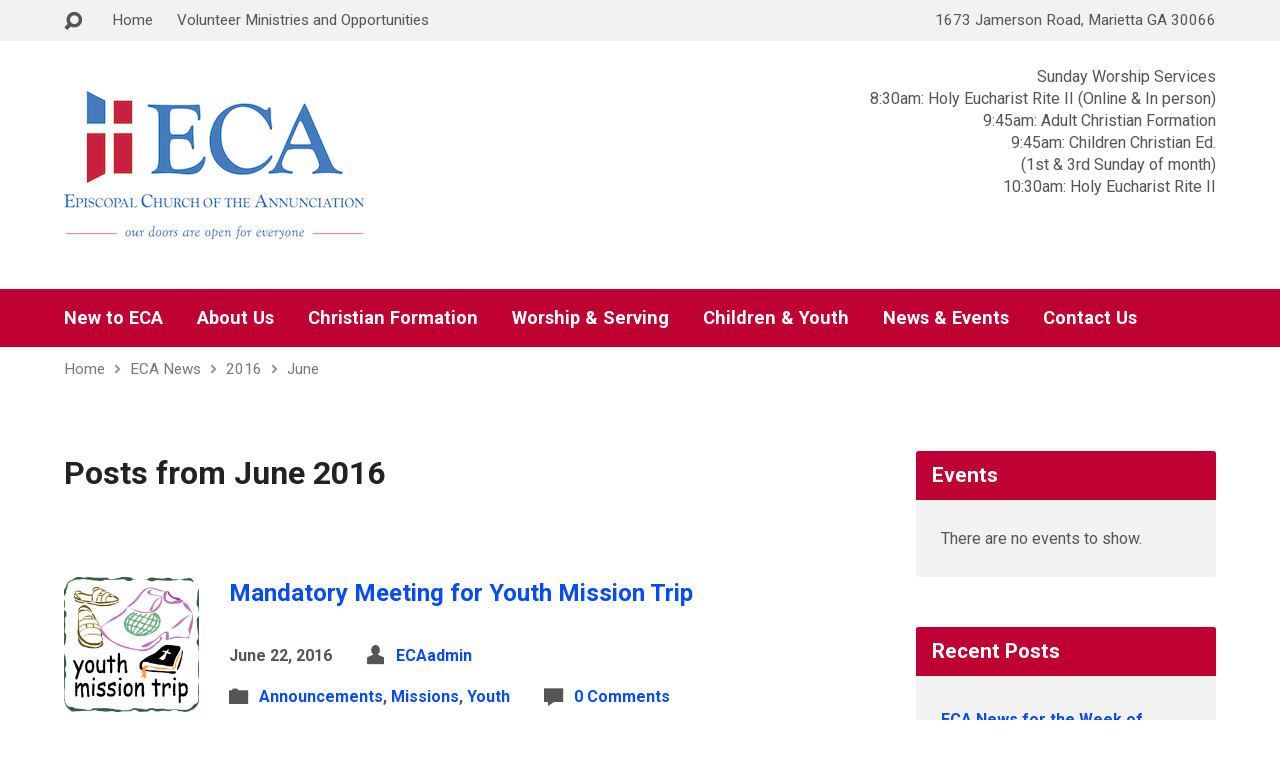

--- FILE ---
content_type: text/html; charset=UTF-8
request_url: http://www.ecamarietta.org/2016/06/
body_size: 12029
content:
<!DOCTYPE html>
<html class="no-js" lang="en-US">
<head>
<meta charset="UTF-8" />
<link rel="pingback" href="http://www.ecamarietta.org/xmlrpc.php" />
<title>June 2016 &#8211; The Episcopal Church of the Annunciation</title>
<meta name='robots' content='max-image-preview:large' />
<link rel='dns-prefetch' href='//www.ecamarietta.org' />
<link rel='dns-prefetch' href='//fonts.googleapis.com' />
<link rel='dns-prefetch' href='//s.w.org' />
<link rel="alternate" type="application/rss+xml" title="The Episcopal Church of the Annunciation &raquo; Feed" href="http://www.ecamarietta.org/feed/" />
<link rel="alternate" type="application/rss+xml" title="The Episcopal Church of the Annunciation &raquo; Comments Feed" href="http://www.ecamarietta.org/comments/feed/" />
		<script type="text/javascript">
			window._wpemojiSettings = {"baseUrl":"https:\/\/s.w.org\/images\/core\/emoji\/13.1.0\/72x72\/","ext":".png","svgUrl":"https:\/\/s.w.org\/images\/core\/emoji\/13.1.0\/svg\/","svgExt":".svg","source":{"concatemoji":"http:\/\/www.ecamarietta.org\/wp-includes\/js\/wp-emoji-release.min.js?ver=5.8.12"}};
			!function(e,a,t){var n,r,o,i=a.createElement("canvas"),p=i.getContext&&i.getContext("2d");function s(e,t){var a=String.fromCharCode;p.clearRect(0,0,i.width,i.height),p.fillText(a.apply(this,e),0,0);e=i.toDataURL();return p.clearRect(0,0,i.width,i.height),p.fillText(a.apply(this,t),0,0),e===i.toDataURL()}function c(e){var t=a.createElement("script");t.src=e,t.defer=t.type="text/javascript",a.getElementsByTagName("head")[0].appendChild(t)}for(o=Array("flag","emoji"),t.supports={everything:!0,everythingExceptFlag:!0},r=0;r<o.length;r++)t.supports[o[r]]=function(e){if(!p||!p.fillText)return!1;switch(p.textBaseline="top",p.font="600 32px Arial",e){case"flag":return s([127987,65039,8205,9895,65039],[127987,65039,8203,9895,65039])?!1:!s([55356,56826,55356,56819],[55356,56826,8203,55356,56819])&&!s([55356,57332,56128,56423,56128,56418,56128,56421,56128,56430,56128,56423,56128,56447],[55356,57332,8203,56128,56423,8203,56128,56418,8203,56128,56421,8203,56128,56430,8203,56128,56423,8203,56128,56447]);case"emoji":return!s([10084,65039,8205,55357,56613],[10084,65039,8203,55357,56613])}return!1}(o[r]),t.supports.everything=t.supports.everything&&t.supports[o[r]],"flag"!==o[r]&&(t.supports.everythingExceptFlag=t.supports.everythingExceptFlag&&t.supports[o[r]]);t.supports.everythingExceptFlag=t.supports.everythingExceptFlag&&!t.supports.flag,t.DOMReady=!1,t.readyCallback=function(){t.DOMReady=!0},t.supports.everything||(n=function(){t.readyCallback()},a.addEventListener?(a.addEventListener("DOMContentLoaded",n,!1),e.addEventListener("load",n,!1)):(e.attachEvent("onload",n),a.attachEvent("onreadystatechange",function(){"complete"===a.readyState&&t.readyCallback()})),(n=t.source||{}).concatemoji?c(n.concatemoji):n.wpemoji&&n.twemoji&&(c(n.twemoji),c(n.wpemoji)))}(window,document,window._wpemojiSettings);
		</script>
		<style type="text/css">
img.wp-smiley,
img.emoji {
	display: inline !important;
	border: none !important;
	box-shadow: none !important;
	height: 1em !important;
	width: 1em !important;
	margin: 0 .07em !important;
	vertical-align: -0.1em !important;
	background: none !important;
	padding: 0 !important;
}
</style>
	<link rel='stylesheet' id='wp-block-library-css'  href='http://www.ecamarietta.org/wp-includes/css/dist/block-library/style.min.css?ver=5.8.12' type='text/css' media='all' />
<link rel='stylesheet' id='contact-form-7-css'  href='http://www.ecamarietta.org/wp-content/plugins/contact-form-7/includes/css/styles.css?ver=5.3.2' type='text/css' media='all' />
<link rel='stylesheet' id='exodus-google-fonts-css'  href='//fonts.googleapis.com/css?family=Kreon:400,700%7CRoboto:400,700,400italic,700italic' type='text/css' media='all' />
<link rel='stylesheet' id='elusive-webfont-css'  href='http://www.ecamarietta.org/wp-content/themes/exodus/css/elusive-webfont.css?ver=2.1.1' type='text/css' media='all' />
<link rel='stylesheet' id='exodus-style-css'  href='http://www.ecamarietta.org/wp-content/themes/exodus/style.css?ver=2.1.1' type='text/css' media='all' />
<link rel='stylesheet' id='exodus-responsive-css'  href='http://www.ecamarietta.org/wp-content/themes/exodus/css/responsive.css?ver=2.1.1' type='text/css' media='all' />
<link rel='stylesheet' id='exodus-color-css'  href='http://www.ecamarietta.org/wp-content/themes/exodus/colors/light/style.css?ver=2.1.1' type='text/css' media='all' />
<link rel='stylesheet' id='simcal-qtip-css'  href='http://www.ecamarietta.org/wp-content/plugins/google-calendar-events/assets/css/vendor/jquery.qtip.min.css?ver=3.1.22' type='text/css' media='all' />
<link rel='stylesheet' id='simcal-default-calendar-grid-css'  href='http://www.ecamarietta.org/wp-content/plugins/google-calendar-events/assets/css/default-calendar-grid.min.css?ver=3.1.22' type='text/css' media='all' />
<link rel='stylesheet' id='simcal-default-calendar-list-css'  href='http://www.ecamarietta.org/wp-content/plugins/google-calendar-events/assets/css/default-calendar-list.min.css?ver=3.1.22' type='text/css' media='all' />
<script type='text/javascript' src='http://www.ecamarietta.org/wp-includes/js/jquery/jquery.min.js?ver=3.6.0' id='jquery-core-js'></script>
<script type='text/javascript' src='http://www.ecamarietta.org/wp-includes/js/jquery/jquery-migrate.min.js?ver=3.3.2' id='jquery-migrate-js'></script>
<script type='text/javascript' id='ctfw-ie-unsupported-js-extra'>
/* <![CDATA[ */
var ctfw_ie_unsupported = {"default_version":"7","min_version":"5","max_version":"9","version":"8","message":"You are using an outdated version of Internet Explorer. Please upgrade your browser to use this site.","redirect_url":"http:\/\/browsehappy.com\/"};
/* ]]> */
</script>
<script type='text/javascript' src='http://www.ecamarietta.org/wp-content/themes/exodus/framework/js/ie-unsupported.js?ver=2.1.1' id='ctfw-ie-unsupported-js'></script>
<script type='text/javascript' src='http://www.ecamarietta.org/wp-content/themes/exodus/framework/js/jquery.fitvids.js?ver=2.1.1' id='fitvids-js'></script>
<script type='text/javascript' src='http://www.ecamarietta.org/wp-content/themes/exodus/framework/js/responsive-embeds.js?ver=2.1.1' id='ctfw-responsive-embeds-js'></script>
<script type='text/javascript' src='http://www.ecamarietta.org/wp-content/themes/exodus/js/superfish.min.js?ver=2.1.1' id='superfish-js'></script>
<script type='text/javascript' src='http://www.ecamarietta.org/wp-content/themes/exodus/js/supersubs.js?ver=2.1.1' id='supersubs-js'></script>
<script type='text/javascript' src='http://www.ecamarietta.org/wp-content/themes/exodus/js/jquery.meanmenu.min.js?ver=2.1.1' id='jquery-meanmenu-js'></script>
<script type='text/javascript' src='http://www.ecamarietta.org/wp-content/themes/exodus/js/jquery_cookie.min.js?ver=2.1.1' id='jquery-cookie-js'></script>
<script type='text/javascript' id='exodus-main-js-extra'>
/* <![CDATA[ */
var exodus_main = {"site_path":"\/","home_url":"http:\/\/www.ecamarietta.org","color_url":"http:\/\/www.ecamarietta.org\/wp-content\/themes\/exodus\/colors\/light","is_ssl":"","mobile_menu_label":"Menu","slider_slideshow":"1","slider_speed":"7000","comment_name_required":"1","comment_email_required":"1","comment_name_error_required":"Required","comment_email_error_required":"Required","comment_email_error_invalid":"Invalid Email","comment_url_error_invalid":"Invalid URL","comment_message_error_required":"Comment Required"};
/* ]]> */
</script>
<script type='text/javascript' src='http://www.ecamarietta.org/wp-content/themes/exodus/js/main.js?ver=2.1.1' id='exodus-main-js'></script>
<link rel="https://api.w.org/" href="http://www.ecamarietta.org/wp-json/" /><link rel="EditURI" type="application/rsd+xml" title="RSD" href="http://www.ecamarietta.org/xmlrpc.php?rsd" />
<link rel="wlwmanifest" type="application/wlwmanifest+xml" href="http://www.ecamarietta.org/wp-includes/wlwmanifest.xml" /> 
<meta name="generator" content="WordPress 5.8.12" />
<style type="text/css">
#exodus-logo-text {
	font-family: 'Kreon', Georgia, 'Bitstream Vera Serif', 'Times New Roman', Times, serif;
}

.exodus-tagline, #exodus-top-bar-tagline {
	font-family: 'Roboto', Arial, Helvetica, sans-serif;
}

.exodus-logo-bar-right-item-date, #exodus-intro-heading, .exodus-main-title, .exodus-entry-content h1, .exodus-entry-content h2, .exodus-entry-content h3, .exodus-entry-content h4, .exodus-entry-content h5, .exodus-entry-content h6, .exodus-author-box h1, .exodus-person header h1, .exodus-location header h1, .exodus-entry-short h1, #reply-title, #exodus-comments-title, .exodus-slide-title, .exodus-caption-image-title, #exodus-banner h1, h1.exodus-widget-title {
	font-family: 'Roboto', Arial, Helvetica, sans-serif;
}

#exodus-header-menu-content > li > a, #exodus-footer-menu-links {
	font-family: 'Roboto', Arial, Helvetica, sans-serif;
}

body, input, textarea, select, .sf-menu li li a, .exodus-slide-description, #cancel-comment-reply-link, .exodus-accordion-section-title, a.exodus-button, a.comment-reply-link, a.comment-edit-link, a.post-edit-link, .exodus-nav-left-right a, input[type=submit] {
	font-family: 'Roboto', Arial, Helvetica, sans-serif;
}

#exodus-header-menu, .exodus-slide-title, .exodus-slide-title:hover, .flex-control-nav li a.active, .flex-control-nav li a.active:hover, #exodus-banner h1, #exodus-banner h1 a, .exodus-caption-image-title, .exodus-caption-image-title h1, .exodus-logo-bar-right-item-date, a.exodus-button, .exodus-list-buttons a, a.comment-reply-link, .exodus-nav-left-right a, .page-numbers a, .exodus-sidebar-widget:not(.widget_ctfw-highlight) .exodus-widget-title, .exodus-sidebar-widget:not(.widget_ctfw-highlight) .exodus-widget-title a, .widget_tag_cloud a, input[type=submit], .more-link, .exodus-calendar-table-header, .exodus-calendar-table-top, .exodus-calendar-table-header-row {
	background-color: #bf0033;
}

.exodus-calendar-table-header {
	border-color: #bf0033 !important;
}

a, a:hover, .exodus-list-icons a:hover, a:hover .exodus-text-icon, #exodus-top-bar-menu-links li a:hover, .exodus-top-bar-right-item a:hover .exodus-top-bar-right-item-title, .ctfw-breadcrumbs a:hover, .exodus-comment-meta time:hover, #exodus-footer-top-social-icons a:hover, #exodus-footer-menu-links a:hover, #exodus-notice a:hover {
	color: #074cef;
}


</style>
<script type="text/javascript">

jQuery( 'html' )
 	.removeClass( 'no-js' )
 	.addClass( 'js' );

</script>
<script type="text/javascript">
if ( jQuery.cookie( 'exodus_responsive_off' ) ) {

	// Add helper class without delay
	jQuery( 'html' ).addClass( 'exodus-responsive-off' );

	// Disable responsive.css
	jQuery( '#exodus-responsive-css' ).remove();

} else {

	// Add helper class without delay
	jQuery( 'html' ).addClass( 'exodus-responsive-on' );

	// Add viewport meta to head -- IMMEDIATELY, not on ready()
	jQuery( 'head' ).append(' <meta name="viewport" content="width=device-width, initial-scale=1">' );

}
</script>
<link rel="icon" href="http://www.ecamarietta.org/wp-content/uploads/2016/01/ECALogoCross-150x150.jpg" sizes="32x32" />
<link rel="icon" href="http://www.ecamarietta.org/wp-content/uploads/2016/01/ECALogoCross-220x220.jpg" sizes="192x192" />
<link rel="apple-touch-icon" href="http://www.ecamarietta.org/wp-content/uploads/2016/01/ECALogoCross-220x220.jpg" />
<meta name="msapplication-TileImage" content="http://www.ecamarietta.org/wp-content/uploads/2016/01/ECALogoCross-450x450.jpg" />
</head>
<body class="archive date exodus-logo-font-kreon exodus-tagline-font-roboto exodus-heading-font-roboto exodus-menu-font-roboto exodus-body-font-roboto exodus-has-logo-image exodus-no-logo-text-lowercase exodus-no-tagline-under-logo exodus-no-tagline-right exodus-rounded exodus-no-banner">

<div id="exodus-container">

	<header id="exodus-header">

		
<div id="exodus-top-bar">

	<div id="exodus-top-bar-inner">

		<div id="exodus-top-bar-content" class="exodus-centered-content exodus-clearfix">

			
				<a href="#" id="exodus-top-bar-search-icon" class="el-icon-search"></a>

				<div id="exodus-top-bar-search-form">
					
<div class="exodus-search-form">
	<form method="get" action="http://www.ecamarietta.org/">
		<label class="screen-reader-text">Search</label>
		<div class="exodus-search-field">
			<input type="text" name="s" />
		</div>
		<a href="#" class="exodus-search-button el-icon-search"></a>
	</form>
</div>				</div>

			
			
				<div id="exodus-top-bar-menu">

					<ul id="exodus-top-bar-menu-links" class="menu"><li id="menu-item-1143" class="menu-item menu-item-type-custom menu-item-object-custom menu-item-1143"><a href="http://test.annunciationepiscopal.org">Home</a></li>
<li id="menu-item-5337" class="menu-item menu-item-type-post_type menu-item-object-page menu-item-has-children menu-item-5337"><a href="http://www.ecamarietta.org/ministries-groups/reach/volunteer-ministries/">Volunteer Ministries and Opportunities</a></li>
</ul>
				</div>

			
			
				
					<div id="exodus-top-bar-custom-content" class="exodus-top-bar-right-content">
						1673 Jamerson Road, Marietta GA 30066					</div>

				

			
		</div>

	</div>

</div>

		<div id="exodus-logo-bar" class="exodus-centered-content">

			<div id="exodus-logo-bar-content">

				
<div id="exodus-logo">

	<div id="exodus-logo-content">

		
			
			<div id="exodus-logo-image">

				<a href="http://www.ecamarietta.org/">

					<img src="http://test.annunciationepiscopal.org/wp-content/uploads/2016/02/ECA-Logo_Color_Tagline_3HR-2.jpg" alt="The Episcopal Church of the Annunciation" id="exodus-logo-regular">

					
				</a>

			</div>

		
		
	</div>

</div>

				
<div id="exodus-logo-bar-right">

	<div id="exodus-logo-bar-right-inner">

		<div id="exodus-logo-bar-right-content">

			
				<div id="exodus-logo-bar-custom-content">
					Sunday Worship Services <br />
8:30am: Holy Eucharist Rite II (Online &amp; In person)<br />
9:45am: Adult Christian Formation<br />
9:45am: Children Christian Ed. <br />
(1st &amp; 3rd Sunday of month)<br />
10:30am: Holy Eucharist Rite II<br />
<br />
<br />
<br />
				</div>

			
		</div>

	</div>

</div>
			</div>

		</div>

		<nav id="exodus-header-menu" class="exodus-clearfix">

			<div id="exodus-header-menu-inner" class="exodus-centered-content exodus-clearfix">

				<ul id="exodus-header-menu-content" class="sf-menu"><li id="menu-item-1973" class="menu-item menu-item-type-post_type menu-item-object-page menu-item-has-children menu-item-1973"><a href="http://www.ecamarietta.org/new-to-eca/">New to ECA</a>
<ul class="sub-menu">
	<li id="menu-item-1962" class="menu-item menu-item-type-post_type menu-item-object-page menu-item-1962"><a href="http://www.ecamarietta.org/welcome/">Welcome</a></li>
	<li id="menu-item-1977" class="menu-item menu-item-type-post_type menu-item-object-page menu-item-1977"><a href="http://www.ecamarietta.org/services/">Service Schedule</a></li>
	<li id="menu-item-1978" class="menu-item menu-item-type-custom menu-item-object-custom menu-item-1978"><a href="http://www.ecamarietta.org/about/contact/">Contact Us</a></li>
	<li id="menu-item-1971" class="menu-item menu-item-type-post_type menu-item-object-page menu-item-1971"><a href="http://www.ecamarietta.org/services/what-to-expect/">What to Expect</a></li>
	<li id="menu-item-2007" class="menu-item menu-item-type-post_type menu-item-object-page menu-item-2007"><a href="http://www.ecamarietta.org/about/joining-eca/">Joining ECA</a></li>
	<li id="menu-item-2058" class="menu-item menu-item-type-custom menu-item-object-custom menu-item-has-children menu-item-2058"><a href="http://episcopalchurch.org">Episcopal Church Links</a>
	<ul class="sub-menu">
		<li id="menu-item-1979" class="menu-item menu-item-type-custom menu-item-object-custom menu-item-1979"><a href="https://www.episcopalatlanta.org/">Diocese of Atlanta</a></li>
		<li id="menu-item-1980" class="menu-item menu-item-type-custom menu-item-object-custom menu-item-1980"><a href="http://www.episcopalchurch.org">EpiscopalChurch.org</a></li>
	</ul>
</li>
</ul>
</li>
<li id="menu-item-1025" class="menu-item menu-item-type-post_type menu-item-object-page menu-item-has-children menu-item-1025"><a href="http://www.ecamarietta.org/about/">About Us</a>
<ul class="sub-menu">
	<li id="menu-item-1417" class="menu-item menu-item-type-custom menu-item-object-custom menu-item-1417"><a href="http://www.ecamarietta.org/group/clergy/">Clergy &#038; Staff</a></li>
	<li id="menu-item-2011" class="menu-item menu-item-type-custom menu-item-object-custom menu-item-2011"><a href="http://www.ecamarietta.org/group/vestry/">Vestry</a></li>
	<li id="menu-item-1322" class="menu-item menu-item-type-post_type menu-item-object-page menu-item-1322"><a href="http://www.ecamarietta.org/history-of-annunciation/">History of Annunciation</a></li>
	<li id="menu-item-1307" class="menu-item menu-item-type-post_type menu-item-object-page menu-item-1307"><a href="http://www.ecamarietta.org/about/buildings-grounds/">Buildings &#038; Grounds</a></li>
	<li id="menu-item-2023" class="menu-item menu-item-type-post_type menu-item-object-page menu-item-2023"><a href="http://www.ecamarietta.org/annual-parish-reports/">Parish Reports</a></li>
	<li id="menu-item-1689" class="menu-item menu-item-type-post_type menu-item-object-page menu-item-1689"><a href="http://www.ecamarietta.org/photos/">Parish Life</a></li>
</ul>
</li>
<li id="menu-item-1746" class="menu-item menu-item-type-post_type menu-item-object-page menu-item-has-children menu-item-1746"><a href="http://www.ecamarietta.org/christian-education-2/">Christian Formation</a>
<ul class="sub-menu">
	<li id="menu-item-2925" class="menu-item menu-item-type-post_type menu-item-object-page menu-item-2925"><a href="http://www.ecamarietta.org/lenten-program/">Lenten Program</a></li>
	<li id="menu-item-1981" class="menu-item menu-item-type-post_type menu-item-object-page menu-item-1981"><a href="http://www.ecamarietta.org/christian-education-2/">Christian Formation</a></li>
	<li id="menu-item-2024" class="menu-item menu-item-type-post_type menu-item-object-page menu-item-has-children menu-item-2024"><a href="http://www.ecamarietta.org/photos/">Parish Life</a>
	<ul class="sub-menu">
		<li id="menu-item-1053" class="menu-item menu-item-type-post_type menu-item-object-page menu-item-has-children menu-item-1053"><a href="http://www.ecamarietta.org/ministries-groups/episcopal-church-women/">Episcopal Church Women</a>
		<ul class="sub-menu">
			<li id="menu-item-2547" class="menu-item menu-item-type-post_type menu-item-object-page menu-item-2547"><a href="http://www.ecamarietta.org/ministries-groups/episcopal-church-women/ladies-british-tea-time/">Annual Ladies British Tea Time</a></li>
		</ul>
</li>
		<li id="menu-item-1141" class="menu-item menu-item-type-post_type menu-item-object-page menu-item-1141"><a href="http://www.ecamarietta.org/ministries-groups/mens-group/">Men’s Group</a></li>
		<li id="menu-item-1125" class="menu-item menu-item-type-post_type menu-item-object-page menu-item-1125"><a href="http://www.ecamarietta.org/ministries-groups/cultured-pearls-book-club/">Cultured Pearls Book Club</a></li>
		<li id="menu-item-1157" class="menu-item menu-item-type-post_type menu-item-object-page menu-item-1157"><a href="http://www.ecamarietta.org/ministries-groups/daughters-of-the-king/">Daughters of the King</a></li>
		<li id="menu-item-2028" class="menu-item menu-item-type-post_type menu-item-object-page menu-item-2028"><a href="http://www.ecamarietta.org/southern-comforters/">Southern Comforters</a></li>
		<li id="menu-item-1336" class="menu-item menu-item-type-post_type menu-item-object-page menu-item-1336"><a href="http://www.ecamarietta.org/ministries-groups/gamblers-anonymous/">Gambler’s Anonymous</a></li>
	</ul>
</li>
</ul>
</li>
<li id="menu-item-1021" class="menu-item menu-item-type-post_type menu-item-object-page menu-item-has-children menu-item-1021"><a href="http://www.ecamarietta.org/ministries-groups/">Worship &#038; Serving</a>
<ul class="sub-menu">
	<li id="menu-item-2031" class="menu-item menu-item-type-post_type menu-item-object-page menu-item-has-children menu-item-2031"><a href="http://www.ecamarietta.org/worship-at-eca/">Worship at ECA</a>
	<ul class="sub-menu">
		<li id="menu-item-1836" class="menu-item menu-item-type-post_type menu-item-object-page menu-item-has-children menu-item-1836"><a href="http://www.ecamarietta.org/ministries-groups/choir/">Choir</a>
		<ul class="sub-menu">
			<li id="menu-item-1837" class="menu-item menu-item-type-post_type menu-item-object-page menu-item-1837"><a href="http://www.ecamarietta.org/ministries-groups/choir/rehearsal-resources/">Rehearsal Resources</a></li>
		</ul>
</li>
		<li id="menu-item-2346" class="menu-item menu-item-type-post_type menu-item-object-page menu-item-2346"><a href="http://www.ecamarietta.org/acolytes/">Acolytes</a></li>
		<li id="menu-item-2033" class="menu-item menu-item-type-post_type menu-item-object-page menu-item-2033"><a href="http://www.ecamarietta.org/services/altar-guild/">Altar Guild</a></li>
		<li id="menu-item-2037" class="menu-item menu-item-type-post_type menu-item-object-page menu-item-2037"><a href="http://www.ecamarietta.org/baptisms-at-eca/">Baptisms</a></li>
		<li id="menu-item-2038" class="menu-item menu-item-type-post_type menu-item-object-page menu-item-2038"><a href="http://www.ecamarietta.org/funerals-at-eca/">Funerals &#038; Memorials</a></li>
		<li id="menu-item-2036" class="menu-item menu-item-type-post_type menu-item-object-page menu-item-2036"><a href="http://www.ecamarietta.org/services/server-volunteers/">Server Volunteers</a></li>
	</ul>
</li>
	<li id="menu-item-1332" class="menu-item menu-item-type-custom menu-item-object-custom menu-item-1332"><a href="https://icdpdfproduction.blob.core.windows.net/directory-pdf-public/74060739/437c9ef1-f1d6-4e19-91f6-09bdb4341a98_churchdirectory.pdf?ts=20230214042438">Online Directory</a></li>
	<li id="menu-item-3360" class="menu-item menu-item-type-post_type menu-item-object-page menu-item-3360"><a href="http://www.ecamarietta.org/stewardship-2020-shining-our-light/">Ways to Give</a></li>
	<li id="menu-item-1060" class="menu-item menu-item-type-post_type menu-item-object-page menu-item-has-children menu-item-1060"><a href="http://www.ecamarietta.org/ministries-groups/reach/">Reach</a>
	<ul class="sub-menu">
		<li id="menu-item-2648" class="menu-item menu-item-type-post_type menu-item-object-page menu-item-has-children menu-item-2648"><a href="http://www.ecamarietta.org/ministries-groups/reach/volunteer-ministries/">Volunteer Ministries and Opportunities</a>
		<ul class="sub-menu">
			<li id="menu-item-5352" class="menu-item menu-item-type-post_type menu-item-object-page menu-item-5352"><a href="http://www.ecamarietta.org/ministries-groups/reach/shady-grove-homeless-ministry/">Shady Grove Homeless Ministry</a></li>
			<li id="menu-item-5355" class="menu-item menu-item-type-post_type menu-item-object-page menu-item-5355"><a href="http://www.ecamarietta.org/church-of-the-common-ground/">Church of the Common Ground</a></li>
			<li id="menu-item-2374" class="menu-item menu-item-type-post_type menu-item-object-page menu-item-2374"><a href="http://www.ecamarietta.org/ministries-groups/reach/open-hearts-program/">Open Hearts Camp Program</a></li>
		</ul>
</li>
		<li id="menu-item-2335" class="menu-item menu-item-type-post_type menu-item-object-page menu-item-2335"><a href="http://www.ecamarietta.org/ministries-groups/reach/reach-yard-sale/">Reach Yard Sale</a></li>
		<li id="menu-item-1630" class="menu-item menu-item-type-post_type menu-item-object-page menu-item-1630"><a href="http://www.ecamarietta.org/ministries-groups/reach/scrip-e-cards-in-action/">Scrip &#038; E-Cards in Action</a></li>
		<li id="menu-item-1631" class="menu-item menu-item-type-post_type menu-item-object-page menu-item-1631"><a href="http://www.ecamarietta.org/ministries-groups/reach/happy-cookers/">Happy Cookers</a></li>
		<li id="menu-item-1407" class="menu-item menu-item-type-post_type menu-item-object-page menu-item-1407"><a href="http://www.ecamarietta.org/ministries-groups/journeys/">Journeys</a></li>
	</ul>
</li>
</ul>
</li>
<li id="menu-item-1319" class="menu-item menu-item-type-post_type menu-item-object-page menu-item-has-children menu-item-1319"><a href="http://www.ecamarietta.org/ministries-groups/youth-group/">Children &#038; Youth</a>
<ul class="sub-menu">
	<li id="menu-item-1059" class="menu-item menu-item-type-post_type menu-item-object-page menu-item-1059"><a href="http://www.ecamarietta.org/ministries-groups/youth-group/">Youth Group: Join Us!</a></li>
	<li id="menu-item-2345" class="menu-item menu-item-type-post_type menu-item-object-page menu-item-2345"><a href="http://www.ecamarietta.org/ministries-groups/youth-group/youth-news/">Youth Events</a></li>
</ul>
</li>
<li id="menu-item-1586" class="menu-item menu-item-type-post_type menu-item-object-page current_page_parent menu-item-has-children menu-item-1586"><a href="http://www.ecamarietta.org/eca-news/">News &#038; Events</a>
<ul class="sub-menu">
	<li id="menu-item-1866" class="menu-item menu-item-type-post_type menu-item-object-page current_page_parent menu-item-1866"><a href="http://www.ecamarietta.org/eca-news/">ECA News</a></li>
	<li id="menu-item-1064" class="menu-item menu-item-type-custom menu-item-object-custom menu-item-1064"><a href="https://calendar.google.com/calendar/embed?src=ga5ir4iu99ivthj1p0k4d0cq28@group.calendar.google.com&#038;ctz=America/New_York&#038;gsessionid=OK">Full Calendar</a></li>
</ul>
</li>
<li id="menu-item-1428" class="menu-item menu-item-type-post_type menu-item-object-page menu-item-has-children menu-item-1428"><a href="http://www.ecamarietta.org/about/contact/">Contact Us</a>
<ul class="sub-menu">
	<li id="menu-item-1972" class="menu-item menu-item-type-custom menu-item-object-custom menu-item-1972"><a href="http://www.ecamarietta.org/about/contact/">Contact Us</a></li>
	<li id="menu-item-1958" class="menu-item menu-item-type-custom menu-item-object-custom menu-item-1958"><a href="http://www.ecamarietta.org/locations/episcopal-church-of-the-annunciation/">Location</a></li>
</ul>
</li>
</ul>
				<ul class="exodus-list-icons">
	<li><a href="https://www.facebook.com/episcopalchurchoftheannunciation/" class="el-icon-facebook" title="Facebook" target="_blank"></a></li>
	<li><a href="https://twitter.com/ECAParish" class="el-icon-twitter" title="Twitter" target="_blank"></a></li>
</ul>
			</div>

		</nav>

		
		

		<div class="ctfw-breadcrumbs exodus-centered-content"><a href="http://www.ecamarietta.org/">Home</a><span class="el-icon-chevron-right exodus-breadcrumb-separator"></span><a href="http://www.ecamarietta.org/eca-news/">ECA News</a><span class="el-icon-chevron-right exodus-breadcrumb-separator"></span><a href="http://www.ecamarietta.org/2016/">2016</a><span class="el-icon-chevron-right exodus-breadcrumb-separator"></span><a href="http://www.ecamarietta.org/2016/6/">June</a></div>
	</header>

	<div id="exodus-middle">

		<div id="exodus-middle-content" class="exodus-centered-content exodus-clearfix">

<div id="exodus-content" class="exodus-has-sidebar">

	<div id="exodus-content-inner">

		<div class="exodus-content-block exodus-content-block-close exodus-clearfix">

			
	
	<h1 class="exodus-main-title">Posts from June 2016</h1>


			

	
		
	<article id="post-1647" class="exodus-entry-short exodus-blog-short post-1647 post type-post status-publish format-standard has-post-thumbnail hentry category-announcements category-missions category-youth ctfw-has-image">

		
<header class="exodus-entry-header exodus-clearfix">

			<div class="exodus-entry-image">
			<a href="http://www.ecamarietta.org/2016/06/22/mandatory-meeting-for-youth-mission-trip/" title="Mandatory Meeting for Youth Mission Trip"><img width="450" height="450" src="http://www.ecamarietta.org/wp-content/uploads/2016/06/Youth-Mission-Trip-450x450.jpg" class="exodus-image wp-post-image" alt="" loading="lazy" srcset="http://www.ecamarietta.org/wp-content/uploads/2016/06/Youth-Mission-Trip-450x450.jpg 450w, http://www.ecamarietta.org/wp-content/uploads/2016/06/Youth-Mission-Trip-150x150.jpg 150w, http://www.ecamarietta.org/wp-content/uploads/2016/06/Youth-Mission-Trip-220x220.jpg 220w" sizes="(max-width: 450px) 100vw, 450px" /></a>		</div>
	
	<div class="exodus-entry-title-meta">

					<h1 class="exodus-entry-title">
				<a href="http://www.ecamarietta.org/2016/06/22/mandatory-meeting-for-youth-mission-trip/" title="Mandatory Meeting for Youth Mission Trip">Mandatory Meeting for Youth Mission Trip</a>			</h1>
		
		<ul class="exodus-entry-meta">

			<li class="exodus-entry-date">
				<time datetime="2016-06-22T15:11:24-04:00">June 22, 2016</time>
			</li>

			<li class="exodus-entry-byline exodus-content-icon">
				<span class="el-icon-torso"></span>
				<a href="http://www.ecamarietta.org/author/ecaadmin/">ECAadmin</a>
			</li>

							<li class="exodus-entry-category exodus-content-icon">
					<span class="el-icon-folder"></span>
					<a href="http://www.ecamarietta.org/category/announcements/" rel="category tag">Announcements</a>, <a href="http://www.ecamarietta.org/category/missions/" rel="category tag">Missions</a>, <a href="http://www.ecamarietta.org/category/youth/" rel="category tag">Youth</a>				</li>
			
							<li class="exodus-entry-comments-link exodus-content-icon">
					<span class="el-icon-comment"></span>
					<a href="http://www.ecamarietta.org/2016/06/22/mandatory-meeting-for-youth-mission-trip/#respond">0 Comments</a>				</li>
			
		</ul>

	</div>

</header>

					<div class="exodus-entry-content exodus-clearfix">
				<p> Mandatory Mission Trip Meetings &#8211; 6/26 and 7/17 *All youth attending the mission trip must be in attendance for both meetings to go over important details and paperwork.*  There will be two mandatory meetings for all youth going on the youth mission trip on Sunday, June 26 and Sunday, July 17. The 6/26 meeting will&hellip;</p>
			</div>
		
		
<footer class="exodus-entry-footer exodus-clearfix">

	
		<div class="exodus-entry-footer-item exodus-clearfix">
			<a href="http://www.ecamarietta.org/2016/06/22/mandatory-meeting-for-youth-mission-trip/" title="Mandatory Meeting for Youth Mission Trip" class="exodus-button">

				
					View Post
				
			</a>
		</div>

	
</footer>


	</article>


	
		
	<article id="post-1643" class="exodus-entry-short exodus-blog-short post-1643 post type-post status-publish format-standard has-post-thumbnail hentry category-uncategorized ctfw-has-image">

		
<header class="exodus-entry-header exodus-clearfix">

			<div class="exodus-entry-image">
			<a href="http://www.ecamarietta.org/2016/06/22/ministry-spotlight-nursery/" title="Ministry Spotlight: Nursery"><img width="450" height="450" src="http://www.ecamarietta.org/wp-content/uploads/2016/06/images-450x450.png" class="exodus-image wp-post-image" alt="" loading="lazy" srcset="http://www.ecamarietta.org/wp-content/uploads/2016/06/images-450x450.png 450w, http://www.ecamarietta.org/wp-content/uploads/2016/06/images-150x150.png 150w, http://www.ecamarietta.org/wp-content/uploads/2016/06/images-220x220.png 220w, http://www.ecamarietta.org/wp-content/uploads/2016/06/images.png 225w" sizes="(max-width: 450px) 100vw, 450px" /></a>		</div>
	
	<div class="exodus-entry-title-meta">

					<h1 class="exodus-entry-title">
				<a href="http://www.ecamarietta.org/2016/06/22/ministry-spotlight-nursery/" title="Ministry Spotlight: Nursery">Ministry Spotlight: Nursery</a>			</h1>
		
		<ul class="exodus-entry-meta">

			<li class="exodus-entry-date">
				<time datetime="2016-06-22T15:05:01-04:00">June 22, 2016</time>
			</li>

			<li class="exodus-entry-byline exodus-content-icon">
				<span class="el-icon-torso"></span>
				<a href="http://www.ecamarietta.org/author/ecaadmin/">ECAadmin</a>
			</li>

							<li class="exodus-entry-category exodus-content-icon">
					<span class="el-icon-folder"></span>
					<a href="http://www.ecamarietta.org/category/uncategorized/" rel="category tag">News events</a>				</li>
			
							<li class="exodus-entry-comments-link exodus-content-icon">
					<span class="el-icon-comment"></span>
					<a href="http://www.ecamarietta.org/2016/06/22/ministry-spotlight-nursery/#respond">0 Comments</a>				</li>
			
		</ul>

	</div>

</header>

					<div class="exodus-entry-content exodus-clearfix">
				<p>Children are beloved members of our parish and are always welcoming in our services. Sometime, however, very small children prefer to have some time to play, read, snack, or fellowship with their peers. Likewise parents may wish to have some child free time to worship or participate in the service. That’s why our nursery ministry&hellip;</p>
			</div>
		
		
<footer class="exodus-entry-footer exodus-clearfix">

	
		<div class="exodus-entry-footer-item exodus-clearfix">
			<a href="http://www.ecamarietta.org/2016/06/22/ministry-spotlight-nursery/" title="Ministry Spotlight: Nursery" class="exodus-button">

				
					View Post
				
			</a>
		</div>

	
</footer>


	</article>


	
		
	<article id="post-1629" class="exodus-entry-short exodus-blog-short post-1629 post type-post status-publish format-standard has-post-thumbnail hentry category-uncategorized ctfw-has-image">

		
<header class="exodus-entry-header exodus-clearfix">

			<div class="exodus-entry-image">
			<a href="http://www.ecamarietta.org/2016/06/14/new-scrip-program-e-cards-in-action/" title="New Scrip Program: E-Cards in Action"><img width="450" height="450" src="http://www.ecamarietta.org/wp-content/uploads/2016/06/gift-cards-450x450.jpg" class="exodus-image wp-post-image" alt="" loading="lazy" srcset="http://www.ecamarietta.org/wp-content/uploads/2016/06/gift-cards-450x450.jpg 450w, http://www.ecamarietta.org/wp-content/uploads/2016/06/gift-cards-150x150.jpg 150w, http://www.ecamarietta.org/wp-content/uploads/2016/06/gift-cards-220x220.jpg 220w" sizes="(max-width: 450px) 100vw, 450px" /></a>		</div>
	
	<div class="exodus-entry-title-meta">

					<h1 class="exodus-entry-title">
				<a href="http://www.ecamarietta.org/2016/06/14/new-scrip-program-e-cards-in-action/" title="New Scrip Program: E-Cards in Action">New Scrip Program: E-Cards in Action</a>			</h1>
		
		<ul class="exodus-entry-meta">

			<li class="exodus-entry-date">
				<time datetime="2016-06-14T12:15:29-04:00">June 14, 2016</time>
			</li>

			<li class="exodus-entry-byline exodus-content-icon">
				<span class="el-icon-torso"></span>
				<a href="http://www.ecamarietta.org/author/ecaadmin/">ECAadmin</a>
			</li>

							<li class="exodus-entry-category exodus-content-icon">
					<span class="el-icon-folder"></span>
					<a href="http://www.ecamarietta.org/category/uncategorized/" rel="category tag">News events</a>				</li>
			
							<li class="exodus-entry-comments-link exodus-content-icon">
					<span class="el-icon-comment"></span>
					<a href="http://www.ecamarietta.org/2016/06/14/new-scrip-program-e-cards-in-action/#respond">0 Comments</a>				</li>
			
		</ul>

	</div>

</header>

					<div class="exodus-entry-content exodus-clearfix">
				<p> The ECA REACH ministry is excited to announce a new way of shopping &#8211; E-Cards in Action. This an offshoot to the existing SCRIP program with the same benefits to OUTREACH, but a more personalized and expeditious shopping experience for you. Under the “old” process, cards were sold on Sunday after the last service, or&hellip;</p>
			</div>
		
		
<footer class="exodus-entry-footer exodus-clearfix">

	
		<div class="exodus-entry-footer-item exodus-clearfix">
			<a href="http://www.ecamarietta.org/2016/06/14/new-scrip-program-e-cards-in-action/" title="New Scrip Program: E-Cards in Action" class="exodus-button">

				
					View Post
				
			</a>
		</div>

	
</footer>


	</article>


	

		</div>

		
		
	

		
	</div>

</div>


	<div id="exodus-sidebar-right" role="complementary">

		
		<aside id="ctfw-events-10" class="exodus-widget exodus-sidebar-widget widget_ctfw-events"><h1 class="exodus-sidebar-widget-title exodus-widget-title">Events</h1>	<div>
		There are no events to show.	</div>
	</aside><aside id="ctfw-posts-3" class="exodus-widget exodus-sidebar-widget widget_ctfw-posts"><h1 class="exodus-sidebar-widget-title exodus-widget-title">Recent Posts</h1>
	
	<article class="exodus-widget-entry exodus-blog-widget-entry exodus-clearfix exodus-widget-entry-first exodus-widget-entry-no-image post-5809 post type-post status-publish format-standard hentry category-uncategorized ctfw-no-image">

		<header class="exodus-clearfix">

			
			<h1 class="exodus-widget-entry-title">
				<a href="http://www.ecamarietta.org/2026/01/15/eca-news-for-the-week-of-january-18-2/" title="ECA News for the Week of January 18">
											ECA News for the Week of January 18									</a>
			</h1>

			<ul class="exodus-widget-entry-meta exodus-clearfix">

									<li class="exodus-widget-entry-date">
						<time datetime="2026-01-15T17:10:48-05:00">January 15, 2026</time>
					</li>
				
				
			</ul>

		</header>

		
	</article>


	
	<article class="exodus-widget-entry exodus-blog-widget-entry exodus-clearfix exodus-widget-entry-no-image post-5802 post type-post status-publish format-standard hentry category-uncategorized ctfw-no-image">

		<header class="exodus-clearfix">

			
			<h1 class="exodus-widget-entry-title">
				<a href="http://www.ecamarietta.org/2026/01/08/eca-news-for-the-week-of-january-11/" title="ECA News for the Week of January 11">
											ECA News for the Week of January 11									</a>
			</h1>

			<ul class="exodus-widget-entry-meta exodus-clearfix">

									<li class="exodus-widget-entry-date">
						<time datetime="2026-01-08T12:48:31-05:00">January 8, 2026</time>
					</li>
				
				
			</ul>

		</header>

		
	</article>


	
	<article class="exodus-widget-entry exodus-blog-widget-entry exodus-clearfix exodus-widget-entry-no-image post-5784 post type-post status-publish format-standard hentry category-uncategorized ctfw-no-image">

		<header class="exodus-clearfix">

			
			<h1 class="exodus-widget-entry-title">
				<a href="http://www.ecamarietta.org/2025/12/20/eca-news-for-the-week-of-december-21/" title="ECA News for the Week of December 21">
											ECA News for the Week of December 21									</a>
			</h1>

			<ul class="exodus-widget-entry-meta exodus-clearfix">

									<li class="exodus-widget-entry-date">
						<time datetime="2025-12-20T12:02:08-05:00">December 20, 2025</time>
					</li>
				
				
			</ul>

		</header>

		
	</article>

</aside><aside id="ctfw-categories-7" class="exodus-widget exodus-sidebar-widget widget_ctfw-categories"><h1 class="exodus-sidebar-widget-title exodus-widget-title">Categories</h1>	<ul>
			<li class="cat-item cat-item-1"><a href="http://www.ecamarietta.org/category/uncategorized/">News events</a> (317)
</li>
	<li class="cat-item cat-item-3"><a href="http://www.ecamarietta.org/category/church-events/">Church Events</a> (14)
<ul class='children'>
	<li class="cat-item cat-item-82"><a href="http://www.ecamarietta.org/category/church-events/services/">Services</a> (6)
	<ul class='children'>
	<li class="cat-item cat-item-96"><a href="http://www.ecamarietta.org/category/church-events/services/saturday-night-worship/">Saturday Night Worship</a> (3)
</li>
	</ul>
</li>
	<li class="cat-item cat-item-88"><a href="http://www.ecamarietta.org/category/church-events/parish-retreat/">Parish Retreat</a> (2)
</li>
</ul>
</li>
	<li class="cat-item cat-item-4"><a href="http://www.ecamarietta.org/category/announcements/">Announcements</a> (20)
</li>
	<li class="cat-item cat-item-5"><a href="http://www.ecamarietta.org/category/community/">Community</a> (4)
</li>
	<li class="cat-item cat-item-6"><a href="http://www.ecamarietta.org/category/ministries/">Ministries</a> (1)
</li>
	<li class="cat-item cat-item-7"><a href="http://www.ecamarietta.org/category/missions/">Missions</a> (2)
</li>
	<li class="cat-item cat-item-73"><a href="http://www.ecamarietta.org/category/b/">Blog</a> (2)
</li>
	<li class="cat-item cat-item-77"><a href="http://www.ecamarietta.org/category/youth/">Youth</a> (3)
</li>
	<li class="cat-item cat-item-85"><a href="http://www.ecamarietta.org/category/church-development/">Church Development</a> (1)
</li>
	<li class="cat-item cat-item-87"><a href="http://www.ecamarietta.org/category/reach/">Reach</a> (12)
<ul class='children'>
	<li class="cat-item cat-item-94"><a href="http://www.ecamarietta.org/category/reach/yard-sale/">Yard Sale</a> (1)
</li>
</ul>
</li>
	<li class="cat-item cat-item-89"><a href="http://www.ecamarietta.org/category/letters-from-paul/">Letters from Paul+</a> (1)
</li>
	<li class="cat-item cat-item-90"><a href="http://www.ecamarietta.org/category/mens-group/">Men&#039;s Group</a> (1)
</li>
	<li class="cat-item cat-item-98"><a href="http://www.ecamarietta.org/category/christian-education/">Christian Education</a> (1)
</li>
	</ul>
	</aside><aside id="ctfw-archives-2" class="exodus-widget exodus-sidebar-widget widget_ctfw-archives"><h1 class="exodus-sidebar-widget-title exodus-widget-title">Archives</h1><ul>	<li><a href='http://www.ecamarietta.org/2026/01/'>January 2026</a>&nbsp;(2)</li>
	<li><a href='http://www.ecamarietta.org/2025/12/'>December 2025</a>&nbsp;(3)</li>
	<li><a href='http://www.ecamarietta.org/2025/11/'>November 2025</a>&nbsp;(4)</li>
	<li><a href='http://www.ecamarietta.org/2025/10/'>October 2025</a>&nbsp;(4)</li>
	<li><a href='http://www.ecamarietta.org/2025/09/'>September 2025</a>&nbsp;(4)</li>
	<li><a href='http://www.ecamarietta.org/2025/08/'>August 2025</a>&nbsp;(4)</li>
	<li><a href='http://www.ecamarietta.org/2025/07/'>July 2025</a>&nbsp;(5)</li>
	<li><a href='http://www.ecamarietta.org/2025/06/'>June 2025</a>&nbsp;(4)</li>
	<li><a href='http://www.ecamarietta.org/2025/05/'>May 2025</a>&nbsp;(5)</li>
	<li><a href='http://www.ecamarietta.org/2025/04/'>April 2025</a>&nbsp;(3)</li>
	<li><a href='http://www.ecamarietta.org/2025/03/'>March 2025</a>&nbsp;(4)</li>
	<li><a href='http://www.ecamarietta.org/2025/02/'>February 2025</a>&nbsp;(3)</li>
	<li><a href='http://www.ecamarietta.org/2025/01/'>January 2025</a>&nbsp;(4)</li>
	<li><a href='http://www.ecamarietta.org/2024/12/'>December 2024</a>&nbsp;(4)</li>
	<li><a href='http://www.ecamarietta.org/2024/11/'>November 2024</a>&nbsp;(3)</li>
	<li><a href='http://www.ecamarietta.org/2024/10/'>October 2024</a>&nbsp;(5)</li>
	<li><a href='http://www.ecamarietta.org/2024/09/'>September 2024</a>&nbsp;(4)</li>
	<li><a href='http://www.ecamarietta.org/2024/08/'>August 2024</a>&nbsp;(5)</li>
	<li><a href='http://www.ecamarietta.org/2024/07/'>July 2024</a>&nbsp;(4)</li>
	<li><a href='http://www.ecamarietta.org/2024/06/'>June 2024</a>&nbsp;(4)</li>
	<li><a href='http://www.ecamarietta.org/2024/05/'>May 2024</a>&nbsp;(5)</li>
	<li><a href='http://www.ecamarietta.org/2024/04/'>April 2024</a>&nbsp;(4)</li>
	<li><a href='http://www.ecamarietta.org/2024/03/'>March 2024</a>&nbsp;(4)</li>
	<li><a href='http://www.ecamarietta.org/2024/02/'>February 2024</a>&nbsp;(3)</li>
	<li><a href='http://www.ecamarietta.org/2024/01/'>January 2024</a>&nbsp;(4)</li>
	<li><a href='http://www.ecamarietta.org/2023/12/'>December 2023</a>&nbsp;(4)</li>
	<li><a href='http://www.ecamarietta.org/2023/11/'>November 2023</a>&nbsp;(5)</li>
	<li><a href='http://www.ecamarietta.org/2023/10/'>October 2023</a>&nbsp;(4)</li>
	<li><a href='http://www.ecamarietta.org/2023/09/'>September 2023</a>&nbsp;(4)</li>
	<li><a href='http://www.ecamarietta.org/2023/08/'>August 2023</a>&nbsp;(5)</li>
	<li><a href='http://www.ecamarietta.org/2023/07/'>July 2023</a>&nbsp;(4)</li>
	<li><a href='http://www.ecamarietta.org/2023/06/'>June 2023</a>&nbsp;(4)</li>
	<li><a href='http://www.ecamarietta.org/2023/05/'>May 2023</a>&nbsp;(5)</li>
	<li><a href='http://www.ecamarietta.org/2023/04/'>April 2023</a>&nbsp;(4)</li>
	<li><a href='http://www.ecamarietta.org/2023/03/'>March 2023</a>&nbsp;(5)</li>
	<li><a href='http://www.ecamarietta.org/2023/02/'>February 2023</a>&nbsp;(4)</li>
	<li><a href='http://www.ecamarietta.org/2023/01/'>January 2023</a>&nbsp;(4)</li>
	<li><a href='http://www.ecamarietta.org/2022/12/'>December 2022</a>&nbsp;(5)</li>
	<li><a href='http://www.ecamarietta.org/2022/11/'>November 2022</a>&nbsp;(4)</li>
	<li><a href='http://www.ecamarietta.org/2022/10/'>October 2022</a>&nbsp;(4)</li>
	<li><a href='http://www.ecamarietta.org/2022/09/'>September 2022</a>&nbsp;(5)</li>
	<li><a href='http://www.ecamarietta.org/2022/08/'>August 2022</a>&nbsp;(4)</li>
	<li><a href='http://www.ecamarietta.org/2022/07/'>July 2022</a>&nbsp;(4)</li>
	<li><a href='http://www.ecamarietta.org/2022/06/'>June 2022</a>&nbsp;(5)</li>
	<li><a href='http://www.ecamarietta.org/2022/05/'>May 2022</a>&nbsp;(4)</li>
	<li><a href='http://www.ecamarietta.org/2022/04/'>April 2022</a>&nbsp;(4)</li>
	<li><a href='http://www.ecamarietta.org/2022/03/'>March 2022</a>&nbsp;(3)</li>
	<li><a href='http://www.ecamarietta.org/2022/02/'>February 2022</a>&nbsp;(4)</li>
	<li><a href='http://www.ecamarietta.org/2022/01/'>January 2022</a>&nbsp;(4)</li>
	<li><a href='http://www.ecamarietta.org/2021/12/'>December 2021</a>&nbsp;(6)</li>
	<li><a href='http://www.ecamarietta.org/2021/11/'>November 2021</a>&nbsp;(5)</li>
	<li><a href='http://www.ecamarietta.org/2021/10/'>October 2021</a>&nbsp;(5)</li>
	<li><a href='http://www.ecamarietta.org/2021/09/'>September 2021</a>&nbsp;(6)</li>
	<li><a href='http://www.ecamarietta.org/2021/08/'>August 2021</a>&nbsp;(5)</li>
	<li><a href='http://www.ecamarietta.org/2021/07/'>July 2021</a>&nbsp;(4)</li>
	<li><a href='http://www.ecamarietta.org/2021/06/'>June 2021</a>&nbsp;(5)</li>
	<li><a href='http://www.ecamarietta.org/2021/05/'>May 2021</a>&nbsp;(3)</li>
	<li><a href='http://www.ecamarietta.org/2021/04/'>April 2021</a>&nbsp;(5)</li>
	<li><a href='http://www.ecamarietta.org/2021/03/'>March 2021</a>&nbsp;(4)</li>
	<li><a href='http://www.ecamarietta.org/2021/02/'>February 2021</a>&nbsp;(6)</li>
	<li><a href='http://www.ecamarietta.org/2021/01/'>January 2021</a>&nbsp;(5)</li>
	<li><a href='http://www.ecamarietta.org/2020/12/'>December 2020</a>&nbsp;(5)</li>
	<li><a href='http://www.ecamarietta.org/2020/11/'>November 2020</a>&nbsp;(4)</li>
	<li><a href='http://www.ecamarietta.org/2020/10/'>October 2020</a>&nbsp;(6)</li>
	<li><a href='http://www.ecamarietta.org/2020/09/'>September 2020</a>&nbsp;(5)</li>
	<li><a href='http://www.ecamarietta.org/2020/08/'>August 2020</a>&nbsp;(5)</li>
	<li><a href='http://www.ecamarietta.org/2020/07/'>July 2020</a>&nbsp;(6)</li>
	<li><a href='http://www.ecamarietta.org/2020/06/'>June 2020</a>&nbsp;(4)</li>
	<li><a href='http://www.ecamarietta.org/2020/03/'>March 2020</a>&nbsp;(3)</li>
	<li><a href='http://www.ecamarietta.org/2020/02/'>February 2020</a>&nbsp;(4)</li>
	<li><a href='http://www.ecamarietta.org/2020/01/'>January 2020</a>&nbsp;(5)</li>
	<li><a href='http://www.ecamarietta.org/2019/12/'>December 2019</a>&nbsp;(5)</li>
	<li><a href='http://www.ecamarietta.org/2019/11/'>November 2019</a>&nbsp;(2)</li>
	<li><a href='http://www.ecamarietta.org/2017/03/'>March 2017</a>&nbsp;(1)</li>
	<li><a href='http://www.ecamarietta.org/2017/02/'>February 2017</a>&nbsp;(1)</li>
	<li><a href='http://www.ecamarietta.org/2017/01/'>January 2017</a>&nbsp;(5)</li>
	<li><a href='http://www.ecamarietta.org/2016/12/'>December 2016</a>&nbsp;(7)</li>
	<li><a href='http://www.ecamarietta.org/2016/11/'>November 2016</a>&nbsp;(6)</li>
	<li><a href='http://www.ecamarietta.org/2016/10/'>October 2016</a>&nbsp;(2)</li>
	<li><a href='http://www.ecamarietta.org/2016/09/'>September 2016</a>&nbsp;(1)</li>
	<li><a href='http://www.ecamarietta.org/2016/08/'>August 2016</a>&nbsp;(5)</li>
	<li><a href='http://www.ecamarietta.org/2016/07/'>July 2016</a>&nbsp;(3)</li>
	<li><a href='http://www.ecamarietta.org/2016/06/'>June 2016</a>&nbsp;(3)</li>
	<li><a href='http://www.ecamarietta.org/2016/04/'>April 2016</a>&nbsp;(2)</li>
	<li><a href='http://www.ecamarietta.org/2016/03/'>March 2016</a>&nbsp;(3)</li>
</ul></aside>
		
	</div>



		</div>

	</div>

	<footer id="exodus-footer" class="exodus-footer-has-location exodus-footer-no-map exodus-footer-has-phone exodus-footer-has-social-icons exodus-footer-no-menu exodus-footer-has-notice">

		<div id="exodus-footer-inner">

			
				<div id="exodus-footer-top">

					<div id="exodus-footer-top-inner" class="exodus-centered-content exodus-clearfix">

						<div id="exodus-footer-top-content">

							
								
								<div id="exodus-footer-top-info">

																			<h2 id="exodus-footer-top-address"><a href="http://www.ecamarietta.org/locations/episcopal-church-of-the-annunciation/">1673 Jamerson Road, Marietta 30066</a></h2>
									
																			<div id="exodus-footer-top-times">
											<span class="el-icon-time"></span>
											Office Hours are Monday &#8211; Thursday 10AM &#8211; 3PM<br />
<br />
Sunday Services are 8:30AM &#038; 10:30AM. See Calendar for additional activities &#038; services.										</div>
									
									
										<div id="exodus-footer-top-phone-icons">

																							<div id="exodus-footer-top-phone">
													<span class="el-icon-phone-alt"></span>
													770-928-7916												</div>
											
																							<div id="exodus-footer-top-email">
													<span class="el-icon-envelope"></span>
													<a href="mailto:e%63a&#112;ari%73h&#64;%67m&#97;%69%6c%2eco&#109;">
														e&#99;ap&#97;rish&#64;&#103;m&#97;&#105;l.co&#109;													</a>
												</div>
											
																							<div id="exodus-footer-top-social-icons"><ul class="exodus-list-icons">
	<li><a href="http://facebook.com/episcopalchurchoftheannunciation/" class="el-icon-facebook" title="Facebook" target="_blank"></a></li>
</ul></div>
											
										</div>

									
									<ul id="exodus-footer-top-buttons">

										<li><a href="http://www.ecamarietta.org/locations/episcopal-church-of-the-annunciation/" id="exodus-footer-button-more" class="exodus-button">More Info</a></li>

																					<li><a href="https://www.google.com/maps/dir//1673+Jamerson+Road%2C+Marietta+30066/" id="exodus-footer-button-directions" class="exodus-button" target="_blank">Directions</a></li>
										
										
									</ul>

								</div>

							
							
						</div>

					</div>

				</div>

			
			<div id="exodus-footer-bottom" class="exodus-centered-content exodus-clearfix">

				<div id="exodus-footer-responsive-toggle">

					<a id="exodus-footer-full-site" href="#" class="exodus-button">
						View Full Site					</a>

					<a id="exodus-footer-mobile-site" href="#" class="exodus-button">
						View Mobile Site					</a>

				</div>

				
				
					<div id="exodus-footer-bottom-right">

						<div id="exodus-notice">

							&copy; 2026 The Episcopal Church of the Annunciation. Powered by <a href="https://churchthemes.com" target="_blank" rel="nofollow">churchthemes.com</a>
						</div>

					</div>

				
			</div>

		</div>

	</footer>

</div>

<script type='text/javascript' id='contact-form-7-js-extra'>
/* <![CDATA[ */
var wpcf7 = {"apiSettings":{"root":"http:\/\/www.ecamarietta.org\/wp-json\/contact-form-7\/v1","namespace":"contact-form-7\/v1"}};
/* ]]> */
</script>
<script type='text/javascript' src='http://www.ecamarietta.org/wp-content/plugins/contact-form-7/includes/js/scripts.js?ver=5.3.2' id='contact-form-7-js'></script>
<script type='text/javascript' src='http://www.ecamarietta.org/wp-includes/js/hoverIntent.min.js?ver=1.10.1' id='hoverIntent-js'></script>
<script type='text/javascript' src='http://www.ecamarietta.org/wp-content/plugins/google-calendar-events/assets/js/vendor/jquery.qtip.min.js?ver=3.1.22' id='simcal-qtip-js'></script>
<script type='text/javascript' src='http://www.ecamarietta.org/wp-content/plugins/google-calendar-events/assets/js/vendor/moment.min.js?ver=3.1.22' id='simcal-fullcal-moment-js'></script>
<script type='text/javascript' src='http://www.ecamarietta.org/wp-content/plugins/google-calendar-events/assets/js/vendor/moment-timezone-with-data.min.js?ver=3.1.22' id='simcal-moment-timezone-js'></script>
<script type='text/javascript' id='simcal-default-calendar-js-extra'>
/* <![CDATA[ */
var simcal_default_calendar = {"ajax_url":"\/wp-admin\/admin-ajax.php","nonce":"bc88202384","locale":"en_US","text_dir":"ltr","months":{"full":["January","February","March","April","May","June","July","August","September","October","November","December"],"short":["Jan","Feb","Mar","Apr","May","Jun","Jul","Aug","Sep","Oct","Nov","Dec"]},"days":{"full":["Sunday","Monday","Tuesday","Wednesday","Thursday","Friday","Saturday"],"short":["Sun","Mon","Tue","Wed","Thu","Fri","Sat"]},"meridiem":{"AM":"AM","am":"am","PM":"PM","pm":"pm"}};
/* ]]> */
</script>
<script type='text/javascript' src='http://www.ecamarietta.org/wp-content/plugins/google-calendar-events/assets/js/default-calendar.min.js?ver=3.1.22' id='simcal-default-calendar-js'></script>
<script type='text/javascript' src='http://www.ecamarietta.org/wp-content/plugins/google-calendar-events/assets/js/vendor/imagesloaded.pkgd.min.js?ver=3.1.22' id='simplecalendar-imagesloaded-js'></script>
<script type='text/javascript' src='http://www.ecamarietta.org/wp-includes/js/wp-embed.min.js?ver=5.8.12' id='wp-embed-js'></script>

</body>
</html>